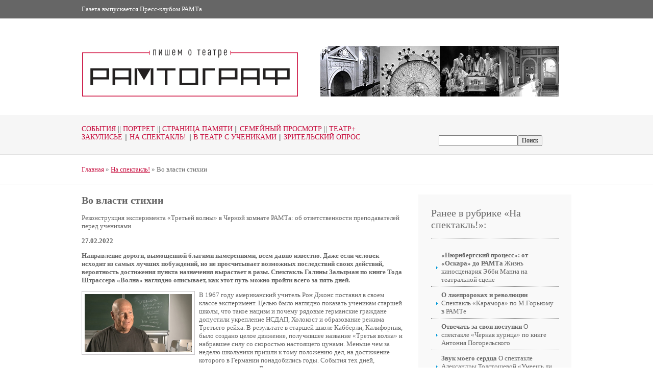

--- FILE ---
content_type: text/html
request_url: https://ramtograf.ru/n-volna-02-22.html
body_size: 9584
content:
<!DOCTYPE html PUBLIC "-//W3C//DTD XHTML 1.0 Transitional//EN" "http://www.w3.org/TR/xhtml1/DTD/xhtml1-transitional.dtd">
<html xmlns="http://www.w3.org/1999/xhtml" xml:lang="EN" lang="EN" dir="ltr">
<head>
<title>Ramtograf | Во власти стихии</title>
<meta http-equiv="Content-Type" content="text/html; charset=windows-1251" />
<meta http-equiv="imagetoolbar" content="no" />
<link rel="stylesheet" href="styles/layout.css" type="text/css" />
<script type='text/javascript' src='http://ajax.googleapis.com/ajax/libs/jquery/1.7.0/jquery.min.js?ver=1.7'></script>
<script language="javascript" type="text/javascript" src="scripts/tabs.js"></script>
<script type="text/javascript" src="http://userapi.com/js/api/openapi.js?52"></script>
<script type="text/javascript">
  VK.init({apiId: 3054331, onlyWidgets: true});
</script>

<style type="text/css">
<!--
.style1 {font-size: 10px}
.style2 {color: #666666}
-->
</style>
</head>
<body id="top">
<div id="fb-root"></div>
<script>(function(d, s, id) {
  var js, fjs = d.getElementsByTagName(s)[0];
  if (d.getElementById(id)) return;
  js = d.createElement(s); js.id = id;
  js.src = "//connect.facebook.net/ru_RU/all.js#xfbml=1";
  fjs.parentNode.insertBefore(js, fjs);
}(document, 'script', 'facebook-jssdk'));</script>


<div class="wrapper col0">
  <div id="topline">
    <p>Газета выпускается Пресс-клубом РАМТа<a name="verh" id="verh"></a></p>
    <br class="clear" />
  </div>
</div>
<!-- ####################################################################################################### -->
<div class="wrapper">
  <div id="header">
    <div class="fl_left">
      <h1><a href="index.html"><img src="images/logo.jpg" alt="" border="0" /></a></h1>
    </div>
    <div><a href="#"><img src="images/kollazh.jpg" alt="" height="150" /></a></div>
    <div id="search2"></div>
    <br class="clear" />
      </div> <!-- конец шапки>
<!-- ####################################################################################################### -->
<div class="wrapper col2">
  <div id="topbar">
    <div id="topnav">
      <ul>
        <li class="last"><a href="sobytia.html">События</a>
        </li>
                <li class="last"><a href="portret.html">&nbsp;<span class="style2">||</span>&nbsp;Портрет</a></li>
        <li class="last"><a href="strpamyati.html">&nbsp;<span class="style2">||</span>&nbsp;Страница памяти</a></li>
        <li class="last"><a href="semprosmotr.html">&nbsp;<span class="style2">||</span>&nbsp;Семейный просмотр</a><li>
        <li  class="last"><a href="teatrplus.html">&nbsp;<span class="style2">||</span>&nbsp;Театр+</a></li>
               </ul>
      </div>
     <div id="topnav">
      <ul>     
        <li class="last"><a href="zakulisye.html">Закулисье</a></li>
        <li class="last"><a href="naspektakl.html">&nbsp;<span class="style2">||</span>&nbsp;На спектакль!</a>
        </li>
        <li class="last"><a href="uchenik.html">&nbsp;<span class="style2">||</span>&nbsp;В театр с учениками</a></li>
        <li class="last"><a href="zritopros.html">&nbsp;<span class="style2">||</span>&nbsp;Зрительский опрос</a></li>
      </ul>
      </div>
      </div>
     <div id="search" 'action': 'http://searchpage.html'>
      <form action=" http://yandex.ru/sitesearch " method=" get " target="_blank" >
           <legend>Site Search</legend>
<input type="hidden" name="searchid" value="1930635" /><input type="hidden" name="l10n" value="ru" />
<input type="hidden" name="reqenc" value="" /><input type="text" name="text" value="" /><input type="submit" name="go" id="go"  value="Поиск" /></form><style type="text/css">.ya-page_js_yes .ya-site-form_inited_no { display: none; }</style><script type="text/javascript">(function(w,d,c){var s=d.createElement('script'),h=d.getElementsByTagName('script')[0],e=d.documentElement;(' '+e.className+' ').indexOf(' ya-page_js_yes ')===-1&&(e.className+=' ya-page_js_yes');s.type='text/javascript';s.async=true;s.charset='utf-8';s.src=(d.location.protocol==='https:'?'https:':'http:')+'//site.yandex.net/v2.0/js/all.js';h.parentNode.insertBefore(s,h);(w[c]||(w[c]=[])).push(function(){Ya.Site.Form.init()})})(window,document,'yandex_site_callbacks');</script> 
      </form>
    </div>
    <br class="clear" />
  </div>
</div>
<!-- ####################################################################################################### -->
<div class="wrapper">
  <div id="breadcrumb">
    <ul>
      <li class="first"></li>
      <li><a href="index.html">Главная</a></li>
      <li>&#187;</li>
      <li class="current"><a href="naspektakl.html">На спектакль!</a></li>
      <li>&#187;</li>      
      <li>Во власти стихии </li>
    </ul>
  </div>
</div>
<!-- ####################################################################################################### -->
<div class="wrapper">
  <div class="container">
    <div class="content">

      <h1><strong>Во власти стихии</strong><br /></h1>
      <p>Реконструкция эксперимента «Третьей волны» в Черной комнате РАМТа: об ответственности преподавателей перед учениками</p>
<p><strong>27.02.2022</strong></p>
      <p><strong>Направление  дороги, вымощенной благими намерениями, всем давно известно. Даже если человек  исходит из самых лучших побуждений, но не просчитывает возможных последствий  своих действий, вероятность достижения пункта назначения вырастает в разы. Спектакль  Галины Зальцман по книге Тода Штрассера &laquo;Волна&raquo; наглядно описывает, как этот  путь можно пройти всего за пять дней.</strong></p>
      <p><a href="2022/naspektakl-volna/Volna-(20).jpg" target="_blank"><img src="2022/naspektakl-volna/Volna-(20).jpg" alt="" width="210" height="113" class="imgl" title="Рон Джонс. Источник фото: https://interesnyefakty.org/psihologicheskiy-eksperiment-tretya-volna/"/></a>В  1967 году американский учитель Рон Джонс поставил в своем классе эксперимент. Целью  было наглядно показать ученикам старшей школы, что такое нацизм и почему  рядовые германские граждане допустили укрепление НСДАП, Холокост и образование  режима Третьего рейха. В результате в старшей школе Кабберли, Калифорния, было  создано целое движение, получившее название &laquo;Третья волна&raquo; и набравшее силу со  скоростью настоящего цунами. Меньше чем за неделю школьники пришли к тому  положению дел, на достижение которого в Германии понадобились годы. События тех  дней, описанные их непосредственными участниками, в том числе Джонсом, впервые  легли в основу телевизионного фильма в 1981 году. Штрассер новеллизировал этот  сценарий, сохранив краткое и емкое название &ndash; &laquo;Волна&raquo;.</p>
      <p>&laquo;Это  могло случиться и в другом месте, и в другое время, и с другими людьми&raquo;, &ndash;  предупреждает зрителей главный герой спектакля. Как и в романе, его зовут Бен  Росс, он учитель истории. Точнее пока это просто актер Максим Керин, который  читает реплики своего персонажа по распечаткам, а расположившиеся перед ним  &laquo;школьники&raquo;, отвечая ему, считывают свой текст со смартфонов. Безэмоциональная  подача, словно при первом знакомстве актеров с текстом будущего спектакля, перекликается  с отправной точкой эксперимента &ndash; учитель поражен холодностью подростков по  отношению к кадрам видеохроники из нацистской Германии. Они получили воспитание  и образование в совершенно иной период времени. У них отсутствует понимание  европейской, в том числе германской, культурной среды и &laquo;исторического багажа&raquo;  первой половины ХХ века, и от этого возникает вопрос &ndash; а почему это все  случилось?</p>
      <p><a href="2022/naspektakl-volna/Volna-(10).jpg" target="_blank"><img src="2022/naspektakl-volna/Volna-(10).jpg" alt="" width="210" height="144" class="imgr" title="Сцена из спектакля"/></a>Реконструкция  нацистского режима начинается с установления жесткой дисциплины в классе, где  обычно царит свободная атмосфера. Дети воспринимают это как новую игровую форму  урока. Учитель истории известен в школе своими нестандартными подходами и  либеральным отношением. Игра затягивает всех: от популярных спортсменов до  изгоев. Однако Росс не сразу распознает, что в погоне за формальным построением  модели подменяет мотивацию участников опыта: любопытство класса американских  школьников коренным образом отличается от социальных настроений населения  Германии 1920-30-х годов. Обращая внимание исключительно на поведение членов  нацистской партии и сочувствующих (лозунги, обращение к учителю по форме,  ритуальный жест-приветствие, единая форма одежды), он не принимает во внимание  тот факт, что в основе их действий лежала навязчиво продвигавшаяся идеология,  основанная на стойких, хотя и извращенных с точки зрения общечеловеческих истин  принципах. Таким образом, эксперимент Бена Росса оказывается выдернутым из  исторического контекста и изначально основывается на неверных предпосылках.</p>
      <p><a href="2022/naspektakl-volna/Volna-(6).jpg" target="_blank"><img src="2022/naspektakl-volna/Volna-(6).jpg" alt="" width="210" height="144" class="imgl" title="Сцена из спектакля"/></a>Однако  это ничуть не мешает школьникам пройти основные этапы функционирования  национал-социалистической организации: приветствие, эмблема, членство,  агитация, принудительное членство, доносы, исключение и буллинг несогласных. Название  &laquo;Волна&raquo; придумывает Роберт &ndash; забитый парень с задней парты, который в кои-то  веки начинает чувствовать себя частью коллектива. Вчерашние тираны становятся  его друзьями, потому что теперь он свой, он в &laquo;Волне&raquo;. Участие в быстро растущей  организации приносит ему ощущение нужности и причастности.</p>
      <p>Обратной  стороной этого чувства становится необходимость уберечь движение, защитить во  что бы то ни стало. Незаметный мальчик, который раньше старался не проявляться  лишний раз, чтобы не получить оскорбление или по шее, расправляет спину и под  прикрытием обретенных друзей из баскетбольной команды вершит самосуд.  Угнетенный становится угнетателем. Обретя влияние, Роберт весьма удобно  забывает о равноправии членов организации. Как писал Джордж Оруэлл (впрочем, он  проводил аллегорию с другой влиятельной партией XX  века), &laquo;все животные равны, но некоторые равнее&raquo;. Кажется, что и Роберт начал  склоняться к этому опасному тезису, когда &laquo;Волна&raquo; достигла своего расцвета.</p>
      <p><a href="2022/naspektakl-volna/image-(15).jpg" target="_blank"><img src="2022/naspektakl-volna/image-(15).jpg" alt="" width="210" height="143" class="imgr" title="Сцена из спектакля"/></a>Росс,  удивленный первыми успехами, дает все новые вводные для учеников. К тезису  &laquo;Сила в дисциплине&raquo; он добавляет &laquo;Сила в единстве&raquo;, отмечая, что только при  сильной организации можно добиться своих целей. Он также просит нескольких  учеников доносить ему о тех, кто не выказывает принципам &laquo;Волны&raquo; достаточного  уважения. (Джонс еще и санкционировал создание тайной полиции). Сам того не  замечая, он создает нацизм, не подкрепленный идеологический базой, одной лишь  идеей коллективизма. Он внедряет в жизнь школьников все новые поведенческие  паттерны НСДАП, не объясняя, зачем это нужно. Первые пару дней ученики слепо  следуют за ним. А вот дальнейшее развитие эксперимента становится сюрпризом &ndash;  уже на третий день дети идут дальше, чем он планировал их завести. В школе  начинается открытая сегрегация, а &laquo;нелояльные элементы&raquo; подвергаются  остракизму. (Согласно данным оригинального эксперимента, деятельность &laquo;Волны&raquo;,  не носила расовый характер.) Уже без участия преподавателя устанавливаются  новые правила для членов и не членов организации, оттесняя последних от участия  в общественной жизни школы, принуждая таким образом вступать в ряды движения.</p>
      <p>Явное  удовлетворение учителя развитием эксперимента не может не беспокоить, как и  отрицание ошибочности его изначальных условий. Он дал детям возможность самим  решить задачу, не предоставив им достаточного количества данных. К тому же у  преподавателя истории явно не хватило знаний психологии. Наблюдая за своими  подопечными, он оказался не способным заметить, как эксперимент вытащил на свет  неожиданно плохие стороны характеров некоторых учеников и они перестали  воспринимать его как игру. Росс регулярно пересматривал видеозаписи уроков, на  которых дети радостно повторяли лозунги и придумывали все новые отличительные  особенности для членов движения. Но он не мог подсмотреть за их жизнью вне  пределов школы, где &laquo;Волна&raquo; и набрала реальную силу. </p>
      <p><a href="2022/naspektakl-volna/image-(18).jpg" target="_blank"><img src="2022/naspektakl-volna/image-(18).jpg" alt="" width="210" height="143" class="imgl" title="Сцена из спектакля"/></a>Согласно  Исааку Ньютону, у каждого действия есть равное противодействие. Не хотелось бы  обижать почтенного ученого, но его законы работают только в плоскости  естественных наук. Что касается общества, здесь действуют законы, которые  устанавливает сильнейший. Равного противодействия в созданной Россом  полицейской системе получиться не могло. Любое инакомыслие и отступление от  правил движения каралось со стороны руководителя исключением, а со стороны  своих же одноклассников &ndash; насилием. В реальном эксперименте существовала  небольшая группа сопротивления, которая, однако, сохранила свою анонимность в  целях самосохранения. Самые активные участники организации сформировали  подразделение &laquo;полиции&raquo;, которое препятствовало созданию и собранию групп  школьников, не входящих в &laquo;Волну&raquo;. Уже после стало известно, что в  сопротивление входили члены редакции школьной газеты, где и были опубликованы  те несколько заметок, которые на протяжении почти десяти лет оставались  единственным документальным источником информации о &laquo;Третьей волне&raquo;.</p>
      <p>В  спектакле последствия движения против течения на горьком опыте познает редактор  школьного блога Лори. Сначала она просто отступает назад, оценивая масштабы  бедствия, устраиваемого выходящей из-под контроля &laquo;Волной&raquo;, а затем открыто  призывает к прекращению эксперимента. Взяв на себя роли лидера сопротивления и  свободной прессы одновременно, еще вчера популярная девушка оказывается в  оппозиции к своим друзьям. Но даже она не смогла противостоять силе стихии,  сбивающей с ног и подминающей под себя слабые характеры. Лори признает, что она  проиграла, когда Дэвид, ее бойфренд с промытыми &laquo;Волной&raquo; мозгами, ударяет ее по  лицу. Она вынуждена вернуться в организацию, чтобы просто быть в безопасности. Так  как же рядовые немецкие граждане допустили возвышение нацистской партии?..</p>
      <p><a href="2022/naspektakl-volna/Volna-(11).jpg" target="_blank"><img src="2022/naspektakl-volna/Volna-(11).jpg" alt="" width="210" height="144" class="imgr" title="Бен Росс &ndash; Максим Керин"/></a>Даже  если отодвинуть на второй план исторические предпосылки, которые привели к  установлению режима Третьего рейха, стоит вспомнить, что любое движение  возникает не стихийно, у него обычно есть зачинщик, лидер, за которым пойдут  остальные, человек, который пообещает лучшее будущее. В небольшом сообществе  старшей школы Бен Росс &ndash; единственный &laquo;взрослый&raquo; персонаж спектакля (за  исключением директора школы и мамы Лори, существующих в формате видеосвязи). Он  неизбежно олицетворяет собой авторитет и власть. Эксперимент в немалой доле  сыграл на его тщеславии. Нераздельное внимание учеников и их внезапная  безграничная преданность &laquo;общему делу&raquo; и его лидеру льстили учителю. Их  повиновение давало ему сильную власть сначала над их поведением в классе, а  затем и вне его. Подтверждая известный тезис о том, что &laquo;власть развращает&raquo;, он  позволял себе уходить все глубже, убеждая руководство школы и себя самого, что  все идет по плану &ndash; мало кто устоял бы перед таким поклонением.</p>
      <p>Затевая  &laquo;игру в нацизм&raquo;, Росс не учел того, что должно было прийти ему в голову  изначально. Подростки впечатлительны. Если они увлекаются новой идеей,  разносящейся в век информационных технологий со скоростью вируса, они полностью  отдают себя ее воплощению. Ученики с жаром принялись за продвижение &laquo;Волны&raquo;,  постепенно делая ее все более серьезной организацией со своей иерархией и  разделением обязанностей, несмотря на первоначальное заявление, что в &laquo;Волне&raquo;  все равны. Изображая из себя взрослых, они во многом вели себя, как дети. А  дети могут быть очень жестоки к тем, кто отличается. Однако учитель не спешил  останавливать эксперимент, разросшийся далеко за пределы его класса, отчасти  упиваясь властью, отчасти движимый любопытством, насколько далеко все это может  зайти и что еще сделают школьники ради уже абсолютно реальной для них &laquo;Волны&raquo;.</p>
      <p><a href="2022/naspektakl-volna/image-(23).jpg" target="_blank"><img src="2022/naspektakl-volna/image-(23).jpg" alt="" width="210" height="143" class="imgl" title="Сцена из спектакля"/></a>Только  после того, как потрясенный своим поступком Дэвид попросил его прекратить, Росс  осознал, в какой степени он повлиял на эмоциональное состояние некоторых своих  учеников. К примеру, для Роберта оказался слишком важен его обретенный статус.  Поднявшись за неделю от посмешища до личного телохранителя и почти заместителя  лидера, он не был готов вернуться к исходному положению дел. Конец &laquo;Волны&raquo; стал  финальной точкой в его истории.</p>
      <p>Перед  началом спектакля зрителям предлагают ответить на несколько закрытых вопросов,  предполагая, что после просмотра их ответы могут измениться. Нужно ли слепо  следовать за лидером? Лучше быть одному или со всеми? Если кто-то надеется, что  спектакль даст однозначные ответы &ndash; это не так. За них отвечает система  моральных ценностей, развитая в определенной степени в каждом человеке. Была ли  &laquo;Третья волна&raquo; аккуратным изображением нацистского режима? Нет, это было  невозможно в американской школе со свободными нравами и практическим  отсутствием расовой сегрегации (а пресловутый &laquo;еврейский вопрос&raquo; был одним из  краеугольных камней политики НСДАП). Но, возможно, что он поднял гораздо более  опасный пласт подростковых проблем: принятие обществом, поиск своего места в  мире, жестокость, школьные издевательства, социальное разделение, свобода  самовыражения.</p>
      <p><a href="2022/naspektakl-volna/Volna-(12).jpg" target="_blank"><img src="2022/naspektakl-volna/Volna-(12).jpg" alt="" width="210" height="152" class="imgr" title="Сцена из спектакля"/></a>Парадокс  эксперимента, как мне кажется, заключается в том, что Бен Росс, пытаясь вызвать  у подростков сострадание к жертвам нацистского режима, вместо этого превратил  их в фанатиков. Опыт должен был на практике показать участникам, как  существовали члены партии и другие люди в обществе Третьего рейха, а не  создавать Четвертый. Поэтому драматизация книги Штрассера в рамтовской Черной  комнате приоткрывает еще одну сторону этой неоднозначной истории. Выбранный  режиссером формат докудрамы предлагает взглянуть на события &laquo;Третьей волны&raquo; с  непривычного ракурса. В оригинальном эксперименте изначально участвовало около  30 человек, формат спектакля предлагает нам посмотреть на него с перспективы  всего шести ребят. Мы имеем шанс пристально наблюдать за поведением конкретных персонажей  в предлагаемой системе обстоятельств, с определенным, пусть и небольшим,  жизненным багажом, и понять, насколько сильно отличается ожидаемое развитие событий  от того, что мы увидим в итоге.</p>
      <p>После  просмотра спектакля в голове у каждого волей-неволей сформируется ряд тезисов.  Неважно, что выйдет на первый план. Вероятно, придет осознание того, что  уравниловка &ndash; это неравноправие. Возможно, вы трижды подумаете, как ваше  неосторожно брошенное слово может повлиять на чью-то самооценку или судьбу. А  может быть, кто-то задумается о том, что не стоит, даже с самыми лучшими  намерениями, играть с чужими жизнями. В любом случае, выйти после этого  спектакля &laquo;пустым&raquo; вряд ли получится.</p>
      <p>Анна  Родионова</p>
      <p>Фотографии  спектакля Марии Моисеевой, документальное фото из открытых источников</p>
<p align="right">&nbsp;</p>
<p>&nbsp;</p>
<!-- КНОПКА НАВЕРХ -->
<div><a href="#verh"><img src="images/demo/naverh-bottom.png" alt="наверх" width="100" /></a></div>
      <div id="respond"></div>
    </div>
    <div class="column">
      <div class="subnav">
        <h2>Ранее в рубрике &laquo;На спектакль!&raquo;:</h2>
        <ul>
<li><a href="n-nurnberg-03-21.html"><strong>«Нюрнбергский процесс»: от «Оскара» до РАМТа </strong>Жизнь киносценария Эбби Манна на театральной сцене</a></li>   	
<li><a href="n-zhiznodna-06-20.html"><strong>О лжепророках и революции </strong>Спектакль «Карамора» по М.Горькому в РАМТе</a></li>         
<li><a href="n-kuritsa-06-19.html"><strong>Отвечать за свои поступки </strong> О спектакле «Черная курица» по книге Антония Погорельского</a></li>        
<li><a href="n-yohanna-04-19.html"><strong>Звук моего сердца </strong>О спектакле Александры Толстошевой «Умеешь ли ты свистеть, Йоханна?» </a></li>         
    </ul>
</div>
<!--
             <div id="featured">
        <ul>
          <li>

            <h2>Фотогалерея</h2>
<li>  <p><a href="*.jpg" target="_blank"><img src="*.jpg" width="240" class="imgr" /></a></p></li> 
</ul>
      </div> -->
      <div class="holder"></div>
    </div>
    <br class="clear" />
  </div>
</div>
<!-- ####################################################################################################### -->
<div class="wrapper"></div>
<!-- ####################################################################################################### -->
<div class="wrapper">
  <div id="footer">
    <div class="footbox">
      <h2><a href="links.html">Ссылки</a></h2>
</div>
    <div class="footbox">
      <h2><a href="redakcia.html">Редакция</a></h2>
</div>
    <div class="footbox">
      <h2><a href="map.html">Карта сайта</a></h2>
</div>
    <div class="footbox">
      <h2><a href="press-klub.html">Пресс-клуб</a></h2>
</div>
    <div class="footbox last">
      <h2><a href="contacts.html">Контакты</a></h2>
</div>
    <br class="clear" />
  </div>
</div>
<!-- ####################################################################################################### -->
<div class="wrapper"></div>
<!-- ####################################################################################################### -->
<div class="wrapper col8">
  <div id="copyright">
    <p class="fl_left">Copyright &copy; 2009-2016 - <a href="#">Ramtograf.ru </a></p>
    </br><span class="fl_left"> Полная или частичная перепечатка материалов  «РАМТографа» возможна только с письменного разрешения Пресс-клуба РАМТа</span><br class="clear" />
  </div>
</div>
</body>
</html>


--- FILE ---
content_type: text/css
request_url: https://ramtograf.ru/styles/layout.css
body_size: 2338
content:
/*
Template Name: News Magazine
File: Layout CSS
Author: OS Templates
Author URI: http://www.os-templates.com/
Licence: <a href="http://www.os-templates.com/template-terms">Website Template Licence</a>
*/

@import url(navi.css);
@import url(forms.css);
@import url(tables.css);
@import url(featured_slide.css);

body{
	margin:0;
	padding:0;
	font-size:13px;
	font-family:Georgia, "Times New Roman", Times, serif;
	color:#666666;
	background-color:#FFFFFF;
	}

img{display:block; margin:0; padding:0; border:none;}
.justify{text-align:justify;}
.bold{font-weight:bold;}
.center{text-align:center;}
.right{text-align:right;}
.nostart{list-style-type:none; margin:0; padding:0;}
.clear{clear:both;}
br.clear{clear:both; margin-top:-15px;}

a{outline:none; text-decoration:none; color:#c70f3f; background-color:#FFFFFF;}

.fl_left{float:left;}
.fl_right{float:right;}

.imgl, .imgr{border:1px solid #C7C5C8; padding:5px;}
.imgl{float:left; margin:0 8px 8px 0; clear:left;}
.imgr{float:right; margin:0 0 8px 8px; clear:right;}

/* ----------------------------------------------Wrapper-------------------------------------*/

div.wrapper{
	display:block;
	width:100%;
	margin:0;
	text-align:left;
	border-bottom:1px solid #E3E3E3;
	}

div.wrapper h1, div.wrapper h2, div.wrapper h3, div.wrapper h4, div.wrapper h5, div.wrapper h6{
	margin:0 0 15px 0;
	padding:0;
	font-size:20px;
	font-weight:normal;
	line-height:normal;
	}

.col0, .col0 a{color:#FFFFFF; background-color:#666666;}
.col2{color:#FFFFFF; background-color:#F6F6F6;}
.col11, .col11 a{color:#FFFFFF; background-color:#c70f3f;}

/* ----------------------------------------------Generalise-------------------------------------*/

#header, #topline, #topbar, #breadcrumb, .container, #hpage_cats, #adblock, #socialise, #footer, #copyright{
	position:relative;
	margin:0 auto 0;
	display:block;
	width:960px;
	}

/* ----------------------------------------------TopBar-------------------------------------*/

#topline{
	padding:10px 0;
	}

#topline p{
	float:left;
	margin:0;
	padding:0;
	}

#topline ul{
	float:right;
	margin:0;
	padding:0;
	list-style:none;
	}

#topline li{
	display:inline;
	margin:0 8px 0 0;
	padding:0 10px 0 0;
	border-right:1px solid #999999;
	}

#topline li.last{
	margin-right:0;
	padding-right:0;
	border:none;
	}

/* ----------------------------------------------Header-------------------------------------*/

#header{
	padding:2px 0 20px 0;
	}

#header .fl_left{
	display:block;
	float:left;
	margin-top:7px;
	overflow:hidden;
	}

#header .fl_right{
	display:block;
	float:right;
	width:468px;
	height:60px;
	margin-top:21px;
	overflow:hidden;
	}

#header h1, #header p, #header ul{
	margin:0;
	padding:0;
	list-style:none;
	line-height:normal;
	}

#header h1 a{
	font-size:46px;
	color:#999999;
	background-color:#FFFFFF;
	}

#header h1 strong{
	font-weight:normal;
	color:#c70f3f;
	background-color:#FFFFFF;
	}

#header .fl_left p{
	text-align:right;
	margin-top:5px;
	}

/* ----------------------------------------------Topbar-------------------------------------*/

#topbar{
	z-index:1000;
	padding-top: 20px;
	padding-right: 0;
	padding-bottom: 20px;
	padding-left: 0;
	}

#topbar #search{
	display:block;
	float:right;
	margin:0;
	padding:0;
	overflow:hidden;
	}

/* ----------------------------------------------BreadCrumb-------------------------------------*/

#breadcrumb{
	padding:20px 0;
	}

#breadcrumb ul{
	margin:0;
	padding:0;
	list-style:none;
	}

#breadcrumb ul li{display:inline;}
#breadcrumb ul li.current a{text-decoration:underline;}

/* ----------------------------------------------Content-------------------------------------*/

.container{
	padding:20px 0;
	}

.content{
	display:block;
	float:left;
	width:630px;
	font-size: 13,5;
	}

.content-justify{
	display:block;
	float:left;
	width:900px;
	font-size: 13,5;
	}

/* ------Comments-----*/

#comments{margin-bottom:40px;}

#comments .commentlist {margin:0; padding:0;}

#comments .commentlist ul{margin:0; padding:0; list-style:none;}

#comments .commentlist li.comment_odd, #comments .commentlist li.comment_even{margin:0 0 10px 0; padding:15px; list-style:none;}

#comments .commentlist li.comment_odd{color:#666666; background-color:#F7F7F7;}
#comments .commentlist li.comment_odd a{color:#c70f3f; background-color:#F7F7F7;}

#comments .commentlist li.comment_even{color:#666666; background-color:#E8E8E8;}
#comments .commentlist li.comment_even a{color:#c70f3f; background-color:#E8E8E8;}

#comments .commentlist .author .name{font-weight:bold;}
#comments .commentlist .submitdate{font-size:smaller;}

#comments .commentlist p{margin:10px 5px 10px 0; padding:0; font-weight: normal;text-transform: none;}

#comments .commentlist li .avatar{float:right; border:1px solid #EEEEEE; margin:0 0 0 10px;}

/* ----------------------------------------------Column-------------------------------------*/

.column{
	display:block;
	float:right;
	width:300px;
	}

.column .holder, .column #featured{
	display:block;
	width:300px;
	margin-bottom:20px;
	}

.column .holder h2.title{
	display:block;
	width:100%;
	height:65px;
	margin:0;
	padding:15px 0 0 0;
	font-size:20px;
	line-height:normal;
	border-bottom:1px dotted #999999;
	}

.column .holder h2.title img{
	float:left;
	margin:-15px 8px 0 0;
	padding:5px;
	border:1px solid #999999;
	}

.column div.imgholder{
	display:block;
	width:290px;
	margin:0 0 10px 0;
	padding:4px;
	border:1px solid #CCCCCC;
	}

.column .holder p.readmore{
	display:block;
	width:100%;
	font-weight:bold;
	text-align:right;
	line-height:normal;
	}
	
/* Featured Block */

.column #featured ul, .column #featured h2, .column #featured p{
	margin:0;
	padding:0;
	list-style:none;
	color:#666666;
	background-color:#F9F9F9;
	}

.column #featured a{
	color:#c70f3f;
	background-color:#F9F9F9;
	}

.column #featured li{
	display:block;
	width:250px;
	margin:0;
	padding:20px 25px;
	color:#666666;
	background-color:#F9F9F9;
	}

.column #featured li p.imgholder{
	display:block;
	width:240px;
	height:90px;
	margin:20px 0 15px 0;
	padding:4px;
	border:1px solid #CCCCCC;
	}

.column #featured li h2{
	margin:0;
	padding:0 0 8px 0;
	font-weight:normal;
	font-family:Georgia, "Times New Roman", Times, serif;
	line-height:normal;
	border-bottom:1px dotted #999999;
	}

.column #featured p.readmore{
	display:block;
	width:100%;
	margin-top:15px;
	font-weight:bold;
	text-align:right;
	line-height:normal;
	}

.column .latestnews{
	display:block;
	width:100%;
	margin:0;
	padding:0;
	list-style:none;
	}

.column .latestnews li{
	display:block;
	width:100%;
	height:99px;
	margin:0 0 11px 0;
	padding:0 0 21px 0;
	border-bottom:1px dotted #C7C5C8;
	overflow:hidden;
	}

.column .latestnews li.last{
	margin-bottom:0;
	}

.column .latestnews p{
	display:inline;
	}

.column .latestnews img{
	float:left;
	margin:0 10px 0 0;
	padding:4px;
	border:1px solid #C7C5C8;
	clear:left;
	}

/* ----------------------------------------------Homepage Specific-------------------------------------*/

#adblock{
	padding:20px 0;
	}

#hpage_cats{
	padding:0 0 5px 0;
	}

#hpage_cats .fl_left, #hpage_cats .fl_right{
	display:block;
	width:468px;
	margin-bottom:15px;
	}

#hpage_cats .fl_left img, #hpage_cats .fl_right img{
	float:left;
	margin:0 10px 0 0;
	padding:4px;
	border:1px solid #C7C5C8;
	clear:left;
	}

#hpage_cats h2{
	display:block;
	width:100%;
	margin:0 0 15px 0;
	padding:5px 0;
	color:#666666;
	background-color:#EFEFEF;
	text-align:right;
	font-size:13px;
	}

#hpage_cats h2 a{
	margin:0 5px 0 0;
	color:#c70f3f;
	background-color:#EFEFEF;
	font-weight:bold;
	text-transform:uppercase;
	}

#hpage_cats p{
	margin:0 0 8px 0;
	padding:0;
	}

#hpage_latest{
	display:block;
	width:100%;
	}

#hpage_latest h2{
	margin:0 0 15px 0;
	padding:0 0 8px 0;
	border-bottom:2px solid #E3E3E3;
	}

#hpage_latest ul{
	margin:0;
	padding:0;
	list-style:none;
	display:inline;
	}

#hpage_latest li{
	display:block;
	float:left;
	width:200px;
	margin:0 15px 0 0;
	padding:0;
	color: #666666;
	}

#hpage_latest li.last{
	margin-right:0;
	}

#hpage_latest img{
	margin:0;
	padding:4px;
	border:1px solid #C7C5C8;
	}

#hpage_latest .readmore{
	font-weight:bold;
	text-align:right;
	}

/* ----------------------------------------------Footer-------------------------------------*/

#footer{
	padding:20px 0;
	}

#footer h2, #footer p, #footer ul, #footer a{
	margin:0;
	padding:0;
	font-weight:normal;
	list-style:none;
	line-height:normal;
	}

#footer h2{
	color:#c70f3f;
	background-color:#FFFFFF;
	font-size:18px;
	font-weight:normal;
	margin-bottom:10px;
	padding-bottom:8px;
	border-bottom:1px dotted #999999;
	}

#footer li{
	margin-bottom:5px;
	}

#footer .footbox{
	display:block;
	float:left;
	width:180px;
	margin:0 15px 0 0;
	padding:0;
	}

#footer .last{
	margin:0;
	}

/* ----------------------------------------------Social Bar With Newsletter-------------------------------------*/

#socialise{
	padding:20px 0;
	}

#socialise ul{
	display:inline;
	margin:0;
	padding:0;
	list-style:none;
	font-size:20px;
	font-family:Georgia, "Times New Roman", Times, serif;
	}

#socialise li{
	display:block;
	float:left;
	margin:0 120px 0 0;
	text-align:center;
	}

#socialise li span{
	display:block;
	margin:8px 0 0 0;
	font-size: 10px;
	}

#socialise li.last{
	margin-right:0;
	}

#newsletter{
	display:block;
	float:right;
	width:300px;
	}

#newsletter h2, #newsletter p{
	margin:0;
	padding:0;
	line-height:normal;
	}

#newsletter h2{
	margin-bottom:5px;
	}
	

/* ----------------------------------------------Copyright-------------------------------------*/

div.col8{border:none;}

#copyright{
	padding:15px 0;
	}

#copyright p{
	margin:0;
	padding:0;
	}#top .wrapper .container .content .active {
	color: #c70f3f;
}



ul.tabs {
 height: 28px;
 line-height: 25px;
 list-style: none;
 border-bottom: 1px solid #E4E4E4;
 }
 .tabs li {
 display: inline;
 font-size: 1em;
 outline: 0;
 border: 0;
 background: #D8D8D8;
 color: #555;
 padding: 7px 10px;
 margin: 20px 0 0 0;
 -moz-border-radius: 3px;
 -webkit-border-radius: 3px;
 border-radius: 3px;
 vertical-align: middle;
 cursor:pointer;
 
 }
 .tabs li:hover {
 background: #2e4c79;
 color: #fff
 }
 .tabs li.current {
 background: #2e4c79;
 color: #fff
 }
 .box {
 display: none;
 }
 .box.visible {
 display: block;
 }
#top .wrapper .container .content p em {
	text-align: left;
}


--- FILE ---
content_type: text/css
request_url: https://ramtograf.ru/styles/navi.css
body_size: 931
content:
/*
Template Name: News Magazine
File: Navigation CSS
Author: OS Templates
Author URI: http://www.os-templates.com/
Licence: <a href="http://www.os-templates.com/template-terms">Website Template Licence</a>
*/

#topnav{
	display:block;
	float:left;
	width:700px;
	padding:0;
	list-style:none;
	margin-top: 0px;
	margin-right: 0;
	margin-bottom: 0;
	margin-left: 0;
	}

#topnav ul, #topnav li{
	float:left;
	list-style:none;
	margin:0;
	padding:0;
	}

#topnav li a:link, #topnav li a:visited, #topnav li a:hover{
	display:block;
	margin:0 35px 0 0;
	padding:0;
	font-size:14px;
	text-transform:uppercase;
	color:#c70f3f;
	background-color:#F6F6F6;
	}

#topnav ul ul li a:link, #topnav ul ul li a:visited{
	border:none;
	}

#topnav li.last a{
	margin-right:0;
	}

#topnav li a:hover, #topnav ul li.active a{
	color:#666666;
	background-color:#F6F6F6;
	}
	
#topnav li li a:link, #topnav li li a:visited{
	width:150px;
	float:none;
	margin:0;
	padding:7px 10px;
	font-size:12px;
	font-weight:normal;
	color:#c70f3f;
	background-color:#F6F6F6;
	}
	
#topnav li li a:hover{
	color:#FFFFFF;
	background-color:#c70f3f;
	}

#topnav li ul{
	z-index:9999;
	position:absolute;
	left:-999em;
	height:auto;
	width:170px;
	border-left:1px solid #c70f3f;
	border-bottom:1px solid #c70f3f;
	}

#topnav li ul a{width:140px;}

#topnav li ul ul{margin:-32px 0 0 0;}

#topnav li:hover ul ul{left:-999em;}

#topnav li:hover ul, #topnav li li:hover ul{left:auto;}

#topnav li:hover{position:static;}

#topnav li.last a{margin-right:0;}

/* ----------------------------------------------Column Navigation-------------------------------------*/

.column .subnav{display:block; width:250px; padding:25px; background-color:#F9F9F9; margin-bottom:30px;}

.column .subnav h2{
	margin:0 0 20px 0;
	padding:0 0 14px 0;
	font-size:20px;
	font-weight:normal;
	font-family:Georgia, "Times New Roman", Times, serif;
	color:#666666;
	background-color:#F9F9F9;
	line-height:normal;
	border-bottom:1px dotted #666666;
	}

.column .subnav ul{
	margin:0;
	padding:0;
	list-style:none;
	}

.column .subnav li{
	margin:0 0 3px 0;
	padding:0;
	}

.column .subnav ul ul, .column .subnav ul ul ul, .column .subnav ul ul ul ul, .column .subnav ul ul ul ul ul{border-top:none; padding-top:0;}

.column .subnav a{
	display:block;
	margin:0;
	padding:5px 10px 5px 20px;
	color:#666666;
	background:url("../images/blue_file.gif") no-repeat 10px center #F9F9F9;
	text-decoration:none;
	border-bottom:1px dotted #666666;
	}

.column .subnav a:hover{color:#c70f3f; background-color:#F9F9F9;}

.column .subnav ul ul a, .column .subnav ul ul ul a, .column .subnav ul ul ul ul a, .column .subnav ul ul ul ul ul a{background:url("../images/black_file.gif") no-repeat #F9F9F9;}
.column .subnav ul ul a{padding-left:40px; background-position:30px center;}
.column .subnav ul ul ul a{padding-left:50px; background-position:40px center;}
.column .subnav ul ul ul ul a{padding-left:60px; background-position:50px center;}
.column .subnav ul ul ul ul ul a{padding-left:70px; background-position:60px center;}


--- FILE ---
content_type: text/css
request_url: https://ramtograf.ru/styles/forms.css
body_size: 766
content:
/*
Template Name: News Magazine
File: Forms CSS
Author: OS Templates
Author URI: http://www.os-templates.com/
Licence: <a href="http://www.os-templates.com/template-terms">Website Template Licence</a>
*/

form, fieldset, legend{margin:0; padding:0; border:none;}
legend{display:none;}
input, textarea, select{font-size:12px; font-family:Georgia, "Times New Roman", Times, serif;}

/* ----------------------------------------------Search Form-------------------------------------*/

#topbar input{
	display:block;
	float:left;
	width:155px;
	margin:0 5px 0 0;
	padding:5px;
	color:#B6B6B6;
	background-color:#525252;
	border:1px solid #343434;
	font-size:12px;
	}

#topbar input#go{
	width:68px;
	height:26px;
	margin:0;
	padding:4px 0;
	text-transform:uppercase;
	color:#FFFFFF;
	background-color:#c70f3f;
	border-color:#396B86;
	cursor:pointer;
	font-weight:bold;
	}

/* ----------------------------------------------Forms in Content Area-------------------------------------*/

.container #respond{display: block; width:100%;}

.container #respond input{width:170px; padding:2px; border:1px solid #CCCCCC; margin:5px 5px 0 0;}

.container #respond textarea{width:98%; border:1px solid #CCCCCC; padding:2px; overflow:auto;}
	
.container #respond p{margin:5px 0;}

.container #respond #submit, .container #respond #reset{
	margin:0;
	padding:5px;
	color:#666666;
	background-color:#F7F7F7;
	border:1px solid #CCCCCC;
	cursor:pointer;
	}

/* ----------------------------------------------Newsletter-------------------------------------*/

#socialise form{
	display:block;
	width:300px;
	margin:0;
	padding:10px 0 0 0;
	border:none;
	}

#socialise input{
	display:block;
	width:218px;
	margin:0 0 10px 0;
	padding:5px;
	color:#FFFFFF;
	background-color:#2684B7;
	border:1px solid #1C5E82;
	font-family:Verdana, Arial, Helvetica, sans-serif;
	font-size:12px;
	}

#socialise input#newsletter_go{
	width:58px;
	height:62px;
	margin:0;
	padding:0;
	font-weight:bold;
	text-transform:uppercase;
	font-family:Georgia, "Times New Roman", Times, serif;
	font-size:60px;
	cursor:pointer;
	}

--- FILE ---
content_type: text/css
request_url: https://ramtograf.ru/styles/tables.css
body_size: 402
content:
/*
Template Name: News Magazine
File: Tables CSS
Author: OS Templates
Author URI: http://www.os-templates.com/
Licence: <a href="http://www.os-templates.com/template-terms">Website Template Licence</a>
*/

table{
	width:100%;
	border-collapse:collapse;c70f3f
	table-layout:auto;
	vertical-align:bottom;
	margin-bottom:15px;
	border:0;
	text-align: center;
	}

table thead th{
	color:#FFFFFF;
	background-color:#666666;
	border:1px solid #CCCCCC;
	border-collapse:collapse;
	text-align:center;
	table-layout:auto;
	vertical-align:middle;
	}

table tbody td{
	vertical-align:top;
	border-collapse:collapse;
	border-left:1px solid #CCCCCC;
	border-right:1px solid #CCCCCC;
	}
	
table thead th, table tbody td{
	padding:5px;
	border-collapse:collapse;
	}

table tbody tr.light{
	color:#666666;
	background-color:#F7F7F7;
	}

table tbody tr.dark{
	color:#666666;
	background-color:#E8E8E8;
	}


--- FILE ---
content_type: text/css
request_url: https://ramtograf.ru/styles/featured_slide.css
body_size: 726
content:
/*
Template Name: News Magazine
File: Featured Slider CSS
Author: OS Templates
Author URI: http://www.os-templates.com/
Licence: <a href="http://www.os-templates.com/template-terms">Website Template Licence</a>
*/

#featured_slide{
	display:block;
	width:630px;
	height:385px;
	margin:0;
	padding:0;
	overflow:hidden;
	font-family:Georgia, "Times New Roman", Times, serif;
	}

#featured_slide a{
	color:#FFFFFF;
	background-color:transparent;
	}

#featured_slide a, #featured_slide ul, #featured_slide img{
	margin:0;
	padding:0;
	border:none;
	outline:none;
	list-style:none;
	text-decoration:none;
	}

#featured_slide ul{margin:15px 0 0 0;}

#featured_slide h1, #featured_slide h2, #featured_slide h3, #featured_slide h4, #featured_slide h5, #featured_slide h6, #featured_slide p{
	margin:0 0 4px 0;
	padding:0;
	line-height:normal;
	font-size:20px;
	font-weight:normal;
	}

#featured_slide a{color:#c80e3f; background-color:transparent; font-weight:normal;}

#featured_slide p{margin:0; font-size:14px;}

.gallery{color:#000; background: #EFEFEF; padding:15px;}

.loader{background:url("../images/galleryviewthemes/loader.gif") center center no-repeat;}

.panel .panel-overlay, .panel .overlay-background{height: 60px; padding:10px;}
.panel .overlay-background{background: #222;}
.panel .panel-overlay{color: white; font-size: 0.7em;}
.panel .panel-overlay a{color: white; text-decoration: underline; font-weight: bold;}

.filmstrip{margin:15px 0 0 0; padding:0;}
.filmstrip .img_wrap{margin:0; padding:0;}

.frame{}
.frame .img_wrap{border: 1px solid #aaa;}
.frame.current .img_wrap{border-color: #000;}
.frame img{border: none;}
.frame .caption{text-align: center; color: #888;}
.frame.current .caption{color: #000;}

.pointer{border-color: #000;}